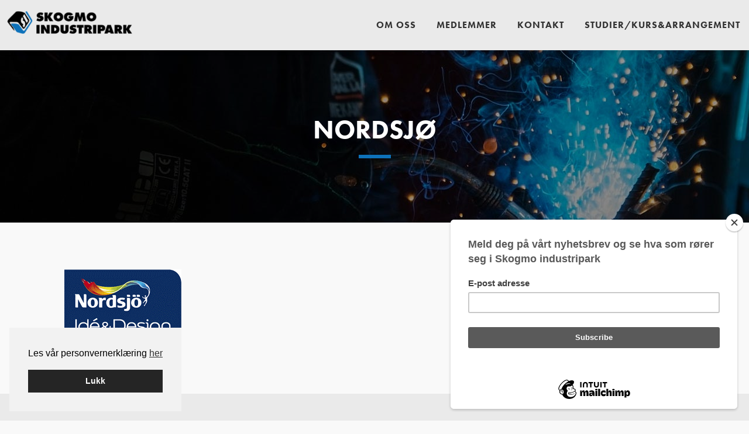

--- FILE ---
content_type: text/css
request_url: https://skogmoindustripark.no/wp-content/themes/altitude-pro/style.css?ver=1.0.1
body_size: 11334
content:
/*
    Theme Name: Altitude Pro Theme
    Theme URI: http://my.studiopress.com/themes/altitude/
    Description: Make a stunning first impression, grab attention, and dynamically tell your story with beautiful images and clean typography.
    Author: StudioPress
    Author URI: http://www.studiopress.com/

    Version: 1.0.2

    Tags: black, white, #0067b5, green, orange, pink, one-column, two-columns, responsive-layout, custom-header, custom-menu, full-width-template, sticky-post, theme-options, threaded-comments, translation-ready, premise-landing-page

    Template: genesis
    Template Version: 2.1

    License: GPL-2.0+
    License URI: http://www.opensource.org/licenses/gpl-license.php
*/


/* Table of Contents

    - HTML5 Reset
        - Baseline Normalize
        - Box Sizing
        - Float Clearing
    - Defaults
        - Typographical Elements
        - Headings
        - Objects
        - Gallery
        - Forms
        - Buttons
    - Structure and Layout
        - Site Containers
        - Column Widths and Positions
        - Column Classes
    - Common Classes
        - Avatar
        - Genesis
        - Search Form
        - Titles
        - WordPress
    - Widgets
    - Plugins
        - Genesis eNews Extended
        - Jetpack
    - Site Header
        - Title Area
        - Widget Area
    - Site Navigation
        - Primary Navigation
        - Secondary Navigation
        - Footer Navigation
        - Responsive Menu
    - Content Area
        - Front Page
        - Dashicons
        - Flexible Widgets
        - Content
        - Entries
        - Entry Meta
        - After Entry
        - Pagination
        - Content Boxes
        - Comments
    - Sidebar
    - Footer Widgets
    - Site Footer
    - Media Queries
        - Max-width: 1280px
        - Max-width: 1200px
        - Max-width: 1023px
        - Max-width: 800px
        - Max-width: 480px

*/


/*
HTML5 Reset
---------------------------------------------------------------------------------------------------- */

/* Baseline Normalize
    normalize.css v2.1.3 | MIT License | git.io/normalize
--------------------------------------------- */

article,aside,details,figcaption,figure,footer,header,hgroup,main,nav,section,summary{display:block}audio,canvas,video{display:inline-block}audio:not([controls]){display:none;height:0}[hidden],template{display:none}html{font-family:sans-serif;-ms-text-size-adjust:100%;-webkit-text-size-adjust:100%}body{margin:0}a{background:transparent}a:focus{outline:thin dotted}a:active,a:hover{outline:0}h1{font-size:2em;margin:.67em 0}abbr[title]{border-bottom:1px dotted}b,strong{font-weight:700}dfn{font-style:italic}hr{-moz-box-sizing:content-box;box-sizing:content-box;height:0}mark{background:#ff0;color:#000}code,kbd,pre,samp{font-family:monospace,serif;font-size:1em}pre{white-space:pre-wrap}q{quotes:"\201C" "\201D" "\2018" "\2019"}small{font-size:80%}sub,sup{font-size:75%;line-height:0;position:relative;vertical-align:baseline}sup{top:-.5em}sub{bottom:-.25em}img{border:0}svg:not(:root){overflow:hidden}figure{margin:0}fieldset{border:1px solid silver;margin:0 2px;padding:.35em .625em .75em}legend{border:0;padding:0}button,input,select,textarea{font-family:inherit;font-size:100%;margin:0}button,input{line-height:normal}button,select{text-transform:none}button,html input[type=button],input[type=reset],input[type=submit]{-webkit-appearance:button;cursor:pointer}button[disabled],html input[disabled]{cursor:default}input[type=checkbox],input[type=radio]{box-sizing:border-box;padding:0}input[type=search]{-webkit-appearance:textfield;-moz-box-sizing:content-box;-webkit-box-sizing:content-box;box-sizing:content-box}input[type=search]::-webkit-search-cancel-button,input[type=search]::-webkit-search-decoration{-webkit-appearance:none}button::-moz-focus-inner,input::-moz-focus-inner{border:0;padding:0}textarea{overflow:auto;vertical-align:top}table{border-collapse:collapse;border-spacing:0}

/* Box Sizing
--------------------------------------------- */

*,
input[type="search"] {
    -webkit-box-sizing: border-box;
    -moz-box-sizing:    border-box;
    box-sizing:         border-box;
}

/* Float Clearing
--------------------------------------------- */

.author-box:before,
.clearfix:before,
.entry:before,
.entry-content:before,
.pagination:before,
.site-container:before,
.site-footer:before,
.site-header:before,
.site-inner:before,
.widget:before,
.wrap:before {
    content: " ";
    display: table;
}

.author-box:after,
.clearfix:after,
.entry:after,
.entry-content:after,
.pagination:after,
.site-container:after,
.site-footer:after,
.site-header:after,
.site-inner:after,
.widget:after,
.wrap:after {
    clear: both;
    content: " ";
    display: table;
}


/*
Defaults
---------------------------------------------------------------------------------------------------- */

/* Typographical Elements
--------------------------------------------- */



body {
    background-color: #f9f9f9!important;
    color: #333333;
	font-family: "futura-pt",sans-serif;
	font-style: normal;
	font-weight: 400;
    font-size: 20px;
    line-height: 1.5;
    -webkit-font-smoothing: antialiased;
}

body.altitude-home {
    background: none;
}

a,
input:focus,
input[type="button"],
input[type="reset"],
input[type="submit"],
textarea:focus,
.button,
.site-header.dark {
    -webkit-transition: all 0.2s ease-in-out;
    -moz-transition:    all 0.2s ease-in-out;
    -ms-transition:     all 0.2s ease-in-out;
    -o-transition:      all 0.2s ease-in-out;
    transition:         all 0.2s ease-in-out;
}

::-moz-selection {
    background-color: #000;
    color: #fff;
}

::selection {
    background-color: #000;
    color: #fff;
}

a {
    color: #0067b5;
    text-decoration: none;
}
.entry-content a {
	text-decoration: underline;
}

a:hover {
    color: #0a4068;
}

p {
    margin: 0 0 30px;
    padding: 0;
}

ol,
ul {
    margin: 0;
    padding: 0;
}

li {
    list-style-type: none;
}

.site-inner li {
    list-style-type: disc !important;
	margin-left: 20px;
}

b,
strong {
    font-weight: 800;
}

cite,
em,
i {
    font-style: italic;
}

blockquote {
    color: #999;
    margin: 40px;
}

blockquote::before {
    content: "\201C";
    display: block;
    font-size: 30px;
    height: 0;
    left: -20px;
    position: relative;
    top: -10px;
}
.btn1 a {
	font-weight: 700!important;
	text-transform: uppercase;

}


/* Headings
--------------------------------------------- */

h1,
h2,
h3,
h4,
h5,
h6 {
	font-family: "futura-pt",sans-serif;
	font-style: normal;
	font-weight: 700;
    line-height: 1.2;
    margin: 0 0 20px;
    text-transform: uppercase;
}

h1 {
    font-size: 36px;
}

h2 {
    font-size: 32px;
}

.image-section h2,
.solid-section h2 {
    font-size: 80px;
    font-weight: 200;
    line-height: 1;
}

.front-page-2.solid-section h2 {
    font-size: 48px;
}

h3 {
    font-size: 30px;
}

h4 {
    font-size: 24px;
}

.image-section h4,
.solid-section h4 {
    font-size: 16px;
    font-weight: 800;
    letter-spacing: 3px;
    text-transform: uppercase;
}

h5 {
    font-size: 20px;
}

h6 {
    font-size: 18px;
}

/* Objects
--------------------------------------------- */

embed,
iframe,
img,
object,
video,
.wp-caption {
    max-width: 100%;
}

img {
    height: auto;
}

.full-width-content img.pull-left {
    float: left;
    margin: 0 40px 40px -200px;
}

.full-width-content img.pull-right {
    float: right;
    margin: 0 -200px 40px 40px;
}

.featured-content img,
.gallery img {
    width: auto;
}

/* Gallery
--------------------------------------------- */

.gallery {
    margin-bottom: 28px;
    overflow: hidden;
}

.gallery-item {
    float: left;
    margin: 0;
    padding: 0 4px;
    text-align: center;
    width: 100%;
}

.gallery-columns-2 .gallery-item {
    width: 50%;
}

.gallery-columns-3 .gallery-item {
    width: 33%;
}

.gallery-columns-4 .gallery-item {
    width: 25%;
}

.gallery-columns-5 .gallery-item {
    width: 20%;
}

.gallery-columns-6 .gallery-item {
    width: 16.6666%;
}

.gallery-columns-7 .gallery-item {
    width: 14.2857%;
}

.gallery-columns-8 .gallery-item {
    width: 12.5%;
}

.gallery-columns-9 .gallery-item {
    width: 11.1111%;
}

.gallery-columns-2 .gallery-item:nth-child(2n+1),
.gallery-columns-3 .gallery-item:nth-child(3n+1),
.gallery-columns-4 .gallery-item:nth-child(4n+1),
.gallery-columns-5 .gallery-item:nth-child(5n+1),
.gallery-columns-6 .gallery-item:nth-child(6n+1),
.gallery-columns-7 .gallery-item:nth-child(7n+1),
.gallery-columns-8 .gallery-item:nth-child(8n+1),
.gallery-columns-9 .gallery-item:nth-child(9n+1) {
    clear: left;
}

.gallery .gallery-item img {
    border: none;
    height: auto;
    margin: 0;
}

/* Forms
--------------------------------------------- */

input,
select,
textarea {
    background-color: #fff;
    border: 1px solid #ddd;
    border-radius: 0;
    box-shadow: none;
    color: #000;
    font-size: 20px;
    font-weight: 200;
    padding: 20px;
    width: 100%;
}


input:focus,
textarea:focus {
    border: 1px solid #999;
    outline: none;
}

.front-page input:focus,
.front-page textarea:focus {
    border: 1px solid #0067b5;
    outline: none;
}

input[type="checkbox"],
input[type="image"],
input[type="radio"] {
    width: auto;
}

::-moz-placeholder {
    color: #000;
    opacity: 1;
}

::-webkit-input-placeholder {
    color: #000;
}

button,
input[type="button"],
input[type="reset"],
input[type="submit"],
.button,
.widget .button {
    background-color: #0067b5;
    border: 2px solid #0067b5;
    border-radius: 50px;
    color: #fff;
    cursor: pointer;
    font-size: 18px!important;
    font-weight: 700;
    letter-spacing: 2px;
    padding: 5px 15px;
    text-transform: uppercase;
    -webkit-font-smoothing: antialiased;
    white-space: normal;
    width: auto;
}

button:hover,
input:hover[type="button"],
input:hover[type="reset"],
input:hover[type="submit"],
.button.clear:hover,
.button:hover,
.footer-widgets button,
.footer-widgets input[type="button"],
.footer-widgets input[type="reset"],
.footer-widgets input[type="submit"],
.footer-widgets .widget .button,
.widget .button:hover,
.widget .button.clear:hover {
    background-color: #0a4068;
    border: 2px solid #0a4068;
    color: #fff;
}

.button {
    display: inline-block;
}

.widget .button.clear {
    background-color: transparent;
    border: 2px solid #0a4068;
    color: #000;
}

button:disabled,
button:disabled:hover,
input:disabled,
input:disabled:hover,
input[type="button"]:disabled,
input[type="button"]:disabled:hover,
input[type="reset"]:disabled,
input[type="reset"]:disabled:hover,
input[type="submit"]:disabled,
input[type="submit"]:disabled:hover {
    background-color: #ddd;
    border-color: #ddd;
    cursor: not-allowed;
}

input[type="search"]::-webkit-search-cancel-button,
input[type="search"]::-webkit-search-results-button {
    display: none;
}

/* Buttons
--------------------------------------------- */

.image-section .button {
    margin-left: 5px;
    margin-right: 5px;
    margin-top: 20px;
}

.image-section .button.clear {
    border-color: #fff;
    color: #fff;
}

.footer-widgets button:hover,
.footer-widgets input:hover[type="button"],
.footer-widgets input:hover[type="reset"],
.footer-widgets input:hover[type="submit"],
.footer-widgets .widget .button:hover,
.image-section button:hover,
.image-section input:hover[type="button"],
.image-section input:hover[type="reset"],
.image-section input:hover[type="submit"],
.image-section .widget .button:hover {
    background-color: #fff;
    border: 2px solid #fff;
    color: #000;
}


/*
Structure and Layout
---------------------------------------------------------------------------------------------------- */

/* Site Containers
--------------------------------------------- */

.site-inner,
.wrap {
    float: none;
    margin: 0 auto;
    max-width: 100%;
}

.site-inner {
    clear: both;
    margin-top: 80px;
    position: relative;
    z-index: 9;
    -word-wrap: break-word;
}

.front-page .site-container .site-inner {
    margin-top: 0;
    max-width: 100%;
}

.altitude-landing .site-container .site-inner {
    margin-top: 100px;
}

.secondary-nav .site-inner {
    margin-top: 250px;
}

/* Column Classes
    Link: http://twitter.github.io/bootstrap/assets/css/bootstrap-responsive.css
--------------------------------------------- */

.five-sixths,
.four-sixths,
.one-fourth,
.one-half,
.one-sixth,
.one-third,
.three-fourths,
.three-sixths,
.two-fourths,
.two-sixths,
.two-thirds {
    float: left;
    margin-left: 2.564102564102564%;
}

.one-half,
.three-sixths,
.two-fourths {
    width: 48.717948717948715%;
}

.one-third,
.two-sixths {
    width: 31.623931623931625%;
}

.four-sixths,
.two-thirds {
    width: 65.81196581196582%;
}

.one-fourth {
    width: 23.076923076923077%;
}

.three-fourths {
    width: 74.35897435897436%;
}

.one-sixth {
    width: 14.52991452991453%;
}

.five-sixths {
    width: 82.90598290598291%;
}

.first {
    clear: both;
    margin-left: 0;
}


/*
Common Classes
---------------------------------------------------------------------------------------------------- */

/* Avatar
--------------------------------------------- */

.avatar {
    border-radius: 50%;
    float: left;
}

.author-box .avatar {
    height: 88px;
    width: 88px;
}

.entry-comments .avatar {
    height: 60px;
    width: 60px;
}

.alignleft .avatar,
.author-box .avatar {
    margin-right: 24px;
}

.alignright .avatar {
    margin-left: 24px;
}

.comment .avatar {
    margin: 0 20px 24px 0;
}

/* Genesis
--------------------------------------------- */

.breadcrumb {
    border-bottom: 2px solid #f5f5f5;
    font-size: 20px;
    margin-bottom: 60px;
    padding-bottom: 10px;
}

.archive-description,
.author-box {
    border-bottom: 1px solid #000;
    border-top: 1px solid #000;
    font-size: 20px;
    margin-bottom: 100px;
    padding: 40px 0;
}

.author-box-title {
    font-size: 22px;
    margin-bottom: 8px;
}

.archive-description p:last-child,
.author-box p:last-child {
    margin-bottom: 0;
}

/* Search Form
--------------------------------------------- */

.search-form {
    overflow: hidden;
}

.search-form input[type="search"] {
    margin-right: 10px;
    width: auto;
}

.search-form input[type="submit"] {
    padding: 25px;
}

.widget_search input[type="submit"] {
    border: 0;
    clip: rect(0, 0, 0, 0);
    height: 1px;
    margin: -1px;
    padding: 0;
    position: absolute;
    width: 1px;
}


/* WordPress
--------------------------------------------- */

.alignleft {
    float: left;
    text-align: left;
}

.alignright {
    float: right;
    text-align: right;
}

a.alignleft,
a.alignnone,
a.alignright {
    max-width: 100%;
}

a.alignnone {
    display: inline-block;
}

a.aligncenter img {
    display: block;
    margin: 0 auto;
}

img.centered,
.aligncenter {
    display: block;
    margin: 0 auto 24px;
}

img.alignnone,
.alignnone {
    margin-bottom: 12px;
}

a.alignleft,
img.alignleft,
.wp-caption.alignleft {
    margin: 0 24px 24px 0;
}

a.alignright,
img.alignright,
.wp-caption.alignright {
    margin: 0 0 24px 24px;
}

.wp-caption-text {
    font-size: 18px;
    line-height: 1.2;
    text-align: center;
}

.entry-content p.wp-caption-text {
    margin-bottom: 0;
}

.gallery-caption,
.entry-content .gallery-caption {
    margin: 0 0 10px;
}

.post-password-form input {
    width: auto;
}

.post-password-form input[type="submit"] {
    padding: 25px;
}


/*
Widgets
---------------------------------------------------------------------------------------------------- */

.widget {
    word-wrap: break-word;
}

.widget ol > li {
    list-style-position: inside;
    list-style-type: decimal;
    padding-left: 20px;
    text-indent: -20px;
}

.widget ul li {
    margin-bottom: 10px;
    padding-bottom: 10px;
}

.widget li li {
    border: none;
    margin: 0 0 0 30px;
    padding: 0;
}

.widget_calendar table {
    width: 100%;
}

.widget_calendar td,
.widget_calendar th {
    text-align: center;
}

/* Featured Content
--------------------------------------------- */

.featured-content .entry-title {
    font-size: 24px;
}

/* Simple Social Icons
--------------------------------------------- */

.altitude-home .content .simple-social-icons {
    margin-top: 40px;
}

.altitude-home .content .simple-social-icons ul li {
    margin: 0 20px !important;
}

.altitude-home .content .simple-social-icons ul li a,
.altitude-home .content .simple-social-icons ul li a:hover {
    padding: 30px;
}


/*
Plugins
---------------------------------------------------------------------------------------------------- */

/* Genesis eNews Extended
--------------------------------------------- */

.enews-widget input {
    font-size: 18px;
    margin-bottom: 20px;
}

.enews-widget input[type="submit"] {
    margin: 0;
    width: 100%;
}

.enews form + p {
    margin-top: 24px;
}

/* Jetpack
--------------------------------------------- */

#wpstats {
    display: none;
}


/*
Site Header
---------------------------------------------------------------------------------------------------- */

.site-header {
    background-color: #eaeaea;
    left: 0;
    position: fixed;
    top: 0;
    width: 100%;
    z-index: 999;
    box-shadow: 0 0 10px rgba(0, 0, 0, 0.2);
}

.site-header.dark {
    background-color: #eaeaea;
}

.site-header.dark > .wrap {
    border-bottom: none;
}

.site-header.dark .nav-secondary {
    display: none;
}

.admin-bar .site-header {
    top: 32px;
}

/* Title Area
--------------------------------------------- */

.title-area {
    float: left;
    padding: 30px 0;
    width: 240px;
}

.site-header.dark .title-area {
    padding: 15px 0;
}

.site-title {
    font-size: 24px;
    font-weight: 800;
    letter-spacing: 2px;
    line-height: 1;
    margin-bottom: 0;
    text-transform: uppercase;
}

.site-title a,
.site-title a:hover {
    color: #0a4068 !important;
}

.header-image .title-area,
.header-image .site-header .title-area {
    padding: 10px;
}
.header-image .title-area,
.header-image .site-header.dark .title-area {
    padding: 5px;
}

.header-image .site-title > a {
    background-size: contain !important;
    display: block;
    height: 65px;
    text-indent: -9999px;
}

.header-image .dark .site-title > a {
    height: 56px;
}

.site-description {
    display: block;
    height: 0;
    margin-bottom: 0;
    text-indent: -9999px;
}


/*
Site Navigation
---------------------------------------------------------------------------------------------------- */

.genesis-nav-menu {
    line-height: 1;
}
    
.genesis-nav-menu .menu-item {
    display: inline-block;
    text-align: left;
}

.genesis-nav-menu li li {
    margin-left: 0;
}

.genesis-nav-menu a {
    color: #333333;
    display: block;
    font-size: 16px;
    font-weight: 700;
    letter-spacing: 1px;
    padding: 35px 15px;
    text-transform: uppercase;
}
.genesis-nav-menu a:hover {
    color: #0e72ba;
}

.site-header.dark .genesis-nav-menu a {
    padding: 25px 15px;
}

.genesis-nav-menu li.highlight > a {
    font-weight: 700;
}

.genesis-nav-menu li.current-menu-item > a{
    color: #0e72ba;
}

.genesis-nav-menu > .menu-item > a {
    text-transform: uppercase;
}

.genesis-nav-menu .sub-menu {
    left: -9999px;
    letter-spacing: 0;
    opacity: 0;
    position: absolute;
    -webkit-transition: opacity .4s ease-in-out;
    -moz-transition:    opacity .4s ease-in-out;
    -ms-transition:     opacity .4s ease-in-out;
    -o-transition:      opacity .4s ease-in-out;
    transition:         opacity .4s ease-in-out;
    width: 200px;
    z-index: 99;
}

.genesis-nav-menu .sub-menu a {
    background-color: #eaeaea;
    padding: 20px;
    position: relative;
    width: 200px;
}

.genesis-nav-menu .sub-menu a:hover,
.genesis-nav-menu .sub-menu li.current-menu-item > a {
    background-color: #dddfe2;
}

.genesis-nav-menu .sub-menu .sub-menu {
    margin: -54px 0 0 199px;
}

.genesis-nav-menu .menu-item:hover {
    position: static;
}

.genesis-nav-menu .menu-item:hover > .sub-menu {
    left: auto;
    opacity: 1;
}

.genesis-nav-menu > .first > a {
    padding-left: 0;
}

.genesis-nav-menu > .last > a {
    padding-right: 0;
}

.genesis-nav-menu > .right {
    color: #fff;
    display: inline-block;
    list-style-type: none;
    padding: 27px 20px;
    text-transform: uppercase;
}

.genesis-nav-menu > .right > a {
    display: inline;
    padding: 0;
}

.genesis-nav-menu > .rss > a {
    margin-left: 48px;
}

.genesis-nav-menu > .search {
    display: block;
    margin: 0 auto;
    padding: 0 20px 20px;
    width: 50%;
}

/* Primary Navigation
--------------------------------------------- */

.nav-primary {
    text-align: center;
}

.nav-primary .genesis-nav-menu {
    float: right;
}

/* Secondary Navigation
--------------------------------------------- */

.nav-secondary {
    border-bottom: 1px solid #fff;
}

/* Footer Navigation
--------------------------------------------- */

.nav-footer .genesis-nav-menu {
    padding: 20px 0;
}

.nav-footer .genesis-nav-menu a {
    border: none;
    font-weight: 800;
    letter-spacing: 3px;
    margin: 0 20px;
    padding: 0;
}

/* Responsive Menu
--------------------------------------------- */

.responsive-menu-icon {
    cursor: pointer;
    display: none;
    text-align: center;
    text-align: right;
    padding-right: 20px;
    padding-top: 15px;
    margin-bottom: 10px;
}

.responsive-menu-icon::before {
    color: #333333;
    content: "\f333";
    font: normal 40px/1 "dashicons";
    margin: 0 auto;
}

.nav-secondary .responsive-menu-icon {
    margin: 10px auto 0;
}

/*
Content Area
---------------------------------------------------------------------------------------------------- */

/* Front Page
--------------------------------------------- */

.image-section,
.solid-section {
    clear: both;
    text-align: center;
    width: 100%;
}

.image-section {
    background: -moz-linear-gradient(top,  rgba(0,0,0,0.2) 0%, rgba(0,0,0,0.5) 30%, rgba(0,0,0,0.8) 80%, rgba(0,0,0,0.9) 100%);
    background: -webkit-gradient(linear, left top, left bottom, color-stop(0%,rgba(0,0,0,0.2)), color-stop(30%,rgba(0,0,0,0.5)), color-stop(80%,rgba(0,0,0,0.8)), color-stop(100%,rgba(0,0,0,0.9)));
    background: -webkit-linear-gradient(top,  rgba(0,0,0,0.2) 0%,rgba(0,0,0,0.5) 30%,rgba(0,0,0,0.8) 80%,rgba(0,0,0,0.9) 100%);
    background: -o-linear-gradient(top,  rgba(0,0,0,0.2) 0%,rgba(0,0,0,0.5) 30%,rgba(0,0,0,0.8) 80%,rgba(0,0,0,0.9) 100%);
    background: -ms-linear-gradient(top,  rgba(0,0,0,0.2) 0%,rgba(0,0,0,0.5) 30%,rgba(0,0,0,0.8) 80%,rgba(0,0,0,0.9) 100%);
    background: linear-gradient(to bottom,  rgba(0,0,0,0.2) 0%,rgba(0,0,0,0.5) 30%,rgba(0,0,0,0.8) 80%,rgba(0,0,0,0.9) 100%);
    filter: progid:DXImageTransform.Microsoft.gradient( startColorstr='#33000000', endColorstr='#e6000000',GradientType=0 );
    display: table;
    overflow: hidden;
    table-layout: fixed;
    width: 100%;
}

.image-section .widget-area {
    display: table-cell;
    text-align: center;
    vertical-align: middle;
}

.image-section,
.image-section a {
    color: #fff;
}

.image-section a:hover,
.image-section .featured-content .entry-title a:hover {
    color: #0067b5;
}

.solid-section {
    background-color: #fff;
}

.front-page-2,
.front-page-3,
.front-page-4,
.front-page-5,
.front-page-6,
.front-page-7 {
    border-top: 54px solid transparent;
    margin-top: -54px;
    -webkit-background-clip: padding-box;
    -moz-background-clip:    padding;
    background-clip:         padding-box;
    position: relative;
    z-index: 9;
}

.front-page-1,
.front-page-3,
.front-page-5,
.front-page-7 {
    background-attachment: fixed;
    background-color: #fff;
    background-position: 50% 0;
    background-repeat: no-repeat;
    -webkit-background-size: cover;
    -moz-background-size:    cover;
    background-size:         cover;
}

.front-page-1 {
    position: relative;
}

.front-page-1 .image-section {
    padding-top: 75px;
}

.secondary-nav .front-page-1 .image-section {
    padding-top: 150px;
}

.front-page-4 .solid-section {
    background-color: #f3f3f3;
}

.bottom-image {
    margin-bottom: -120px;
    margin-top: 100px;
}

.bottom-image img {
    margin-bottom: -10px;
}

.front-page .field-wrap:last-child {
    margin-bottom: 0;
}

.small-disclaimer {
    font-size: 14px;
    font-style: italic;
}


/* Dashicons
--------------------------------------------- */

.front-page .dashicons {
    font-size: 40px;
    height: 40px;
    margin-bottom: 20px;
    width: 40px;
}

/* Flexible Widgets
--------------------------------------------- */

.flexible-widgets {
    padding-bottom: 60px;
    padding-top: 100px;
}

.flexible-widgets .widget {
    float: left;
    margin: 0 0 40px 2.564102564102564%;
}

.flexible-widgets.widget-full .widget,
.flexible-widgets.widget-area .widget:nth-of-type(1),
.flexible-widgets.widget-halves.uneven .widget:last-of-type {
    background: none;
    margin-left: 0;
    padding: 0;
    width: 100%;
}
    
.widget-area.flexible-widgets.widget-half .widget,
.flexible-widgets.widget-halves .widget {
    width: 48.717948717948715%;
}

.flexible-widgets.widget-thirds .widget {
    width: 31.623931623931625%;
}

.flexible-widgets.widget-fourths .widget {
    width: 23.076923076923077%;
}

.flexible-widgets.widget-halves .widget:nth-child(even),
.flexible-widgets.widget-thirds .widget:nth-child(3n+2),
.flexible-widgets.widget-fourths .widget:nth-child(4n+2) {
    clear: left;
    margin-left: 0;
}

.solid-section .widget {
    background-color: #fff;
    padding: 40px;
}

.solid-section .widget-title {
    border-bottom: 1px solid #ddd;
    margin-bottom: 30px;
    padding-bottom: 30px;
}

.flexible-widgets.widget-halves h2,
.flexible-widgets.widget-thirds h2,
.flexible-widgets.widget-fourths h2 {
    font-size: 36px;
}

/* Content
--------------------------------------------- */
.content {
	float: left;
	width: 1200px;
}

.page .content {
	padding-bottom: 50px;
}

.sidebar-content .content {
	float: right;
}

.full-width-content .content {
	padding: 0 0px 50px;
	width: 100%;
}
.fl-builder.full-width-content .content .entry-content{
	padding: 0px!important;
	max-width: 1100px;
}

.page .fl-builder.full-width-content .content .entry-content .fl-builder-content .fl-row .fl-row-content-wrap {
	padding: 0px!important;
}

.full-width-content .content .entry-content {
	max-width: 1100px;
	margin: 0 auto;
	padding: 0 20px;
}

.full-width-content.front-page .content {
	padding: 0;
}


/* Entries
--------------------------------------------- */


.entry-content ol,
.entry-content ul {
    margin-bottom: 30px;
    margin-left: 40px;
}

.entry-content ol > li {
    list-style-type: decimal;
}

.entry-content ul > li {
    list-style-type: disc;
}

.entry-content ol ol,
.entry-content ul ul {
    margin-bottom: 0;
}

.entry-content code {
    background-color: #000;
    color: #ddd;
}


/* Entry Meta
--------------------------------------------- */

p.entry-meta {
    font-size: 20px;
    margin-bottom: 0;
}

.entry-header {
    padding-top: 120px;
    padding-bottom: 70px;
    margin-bottom: 80px;
    background-image: url('images/custom_bg.jpg');
    background-repeat: repeat;
    position: relative;
    background-position: center center;
}
.entry-header:after {
    content: '';
    display: block;
    position: absolute;
    top: 0;
    right: 0;
    bottom: 0;
    left: 0;
    z-index: 0;
    background-color: rgba(0,0,0, 0.4);
}

.entry-title {
    font-size: 45px;
    line-height: 1;
    text-align: center;
    color: #fff;
    max-width: 1100px;
    margin: 0 auto;
    z-index: 3;
    position: relative;
    text-shadow: 0px 0px 20px rgba(5, 17, 39, 0.6);
}

.entry-title::after {
    border-bottom: 6px solid #0e72ba;
    content: "";
    display: block;
    margin: 0 auto 40px;
    padding-bottom: 20px!important;
    width: 5%;
}

.image-section .entry-header::after {
    border-color: #fff;
}


.sidebar .entry-header::after {
    display: none;
}

.entry-categories::before,
.entry-tags::before {
    display: inline-block;
    font: normal 20px/1 "dashicons";
    margin-right: 5px;
    margin-top: 2px;
    vertical-align: top;
    -webkit-font-smoothing: antialiased;
}

.entry-comments-link::before {
    content: "\2014";
    margin: 0 6px 0 2px;
}

/* After Entry
--------------------------------------------- */

.after-entry {
    border-top: 1px solid #000;
    padding: 40px 0;
}

.after-entry .widget {
    margin-bottom: 40px;
}

.after-entry p:last-child,
.after-entry .widget:last-child {
    margin: 0;
}

.after-entry li {
    list-style-type: none;
}

/* Pagination
--------------------------------------------- */

.pagination {
    clear: both;
    margin: 40px 0;
}

.adjacent-entry-pagination {
    margin-bottom: 0;
}

.archive-pagination li {
    display: inline;
}

.archive-pagination li a {
    background-color: #000;
    box-shadow: 0 0 1px rgba(0, 0, 0, 0.1);
    color: #fff;
    cursor: pointer;
    display: inline-block;

    font-size: 14px;
    letter-spacing: 1px;
    padding: 8px 12px;
    text-transform: uppercase;
}

.archive-pagination li a:hover,
.archive-pagination .active a {
    background-color: #0067b5;
    color: #fff;
}

/* Comments
--------------------------------------------- */

.comment-respond,
.entry-comments,
.entry-pings {
    margin-bottom: 100px;
}

p.comment-meta,
.entry-comments .comment,
.entry-comments .comment-reply {
    margin-bottom: 40px;
}

.comment-header {
    font-size: 20px;
}

.entry-comments .comment {
    border-bottom: 1px solid #000;
}

.comment-content,
.entry-comments .comment {
    clear: both;
}

p.form-submit,
.entry-comments .children .comment,
.entry-comments .comment-author {
    margin: 0;
}

.entry-comments .children .comment {
    border: none;
}

.comment-respond label {
    display: block;
    font-weight: 800;
}

.comment-respond input[type="email"],
.comment-respond input[type="text"],
.comment-respond input[type="url"] {
    width: 100%;
}

.comment-list li,
.ping-list li {
    list-style-type: none;
}

.entry-comments ul.children {
    margin-left: 40px;
}

.ping-list .reply {
    display: none;
}


/*
Sidebar
---------------------------------------------------------------------------------------------------- */

.sidebar {
    float: right;
    width: 360px;
}

.sidebar-content .sidebar {
    float: left;
}

.sidebar p:last-child {
    margin-bottom: 0;
}

.sidebar li {
    list-style-type: none;
    margin-bottom: 6px;
    word-wrap: break-word;
}

.sidebar ul > li:last-child {
    margin-bottom: 0;
}

.sidebar .widget {
    margin-bottom: 40px;
}

/*
Footer Widgets
---------------------------------------------------------------------------------------------------- */
.footer-widgets {
      background-color: #eaeaea!important;
    clear: both;
    line-height: 1.5;
    overflow: hidden;
    padding: 32px 0 16px;
    padding: 2rem 0 1rem;
    color:#333333;
}
.footer-widgets .wrap {
	max-width: 1100px;
}

.footer-widgets p {
    margin-bottom: 16px;
    margin-bottom: 1rem;
}

.footer-widgets h4 {
	font-size: 20px;
}

.footer-widgets .widget-area ul li {
    list-style-type: none;
    margin-bottom: 0px;
    word-wrap: break-word;
    padding-bottom: 5px;
}

.footer-widgets-1 {
    padding: 10px 10px 0px 10px;
    width: 33.3333%;
    float: left;
    display: block;
}
.footer-widgets-2 {
    padding: 10px 10px 0px 10px;
    width: 33.3333%;
    float: left;
    display: block;
}
.footer-widgets-3 {
    padding: 10px 10px 0px 10px;
    width: 33.3333%;
    float: left;
    display: block;
}
@media only screen and (max-width:700px){
    .footer-widgets-1 {
        padding: 10px 10px 0px 10px;
        width: 100%;
        float: left;
        display: block;
    }
    .footer-widgets-2 {
        padding: 10px 10px 0px 10px;
        width: 100%;
        float: left;
        display: block;
    }
    .footer-widgets-3 {
        padding: 10px 10px 0px 10px;
        width: 100%;
        float: left;
        display: block;
    }
}

/*
Site Footer
---------------------------------------------------------------------------------------------------- */

.site-footer {
    background-color: #eaeaea;
    padding: 0px 0px 20px 0px;
    text-align: center;
}
.site-footer .wrap {
    border-top: 1px solid #ccc;
    padding-top: 20px;
}

.site-footer,
.site-footer a,
.site-footer p {
    color: #000;
}
.site-footer a {
    color: #0067b5;
    text-decoration: underline;
}
.site-footer a:hover {
    color: #0067b5;
}

.site-footer p {
    font-size: 12px;
    letter-spacing: 1px;
    margin-bottom: 0;
    text-transform: uppercase;
}
/*
EGEN CSS
---------------------------------------------------------------------------------------------------- */

.hero-head .fl-rich-text h1 {
    font-size: 50px;
}
.fp_tjenester img{
    width: 160px;
    margin-bottom: 10px;
    transition: 1s all;
}
.fp_tjenester img:hover {
    width: 180px;
}
.stillinger .fl-post-feed-header {
	margin-bottom: 0px!important;
}
.stillinger h2.fl-post-feed-title {
	margin-bottom: 0px!important;
}
.stillinger .fl-post-feed-content a {
	text-decoration: underline;
    font-weight: bold;
}

/*
Media Queries
---------------------------------------------------------------------------------------------------- */
@media only screen and (max-width: 1380px) {

    .hero .fl-row-content-wrap {
        padding-top: 300px!important;
    }
}
@media only screen and (max-width: 1280px) {

    .site-inner,
    .wrap {
        max-width: 100%;
    }    
}
@media only screen and (max-width: 1100px) {

    .genesis-nav-menu a {
		padding: 35px 10px;
    }    
}



@media only screen and (max-width: 1035px) {

    .site-inner,
    .wrap {
        max-width: 100%;
    }
    
    .content,
    .sidebar,
    .site-header .widget-area,
    .title-area {
        width: 100%;
    }
    .front-page .site-inner {
        margin-top: 0;
    }

    .site-inner {
        margin-top: 0px;
    }

    .full-width-content .content {
        padding: 0;
    }

    .full-width-content img.pull-left {
        margin-left: 0;
    }

    .full-width-content img.pull-right {
        margin-right: 0;
    }

    .five-sixths,
    .four-sixths,
    .one-fourth,
    .one-half,
    .one-sixth,
    .one-third,
    .three-fourths,
    .three-sixths,
    .two-fourths,
    .two-sixths,
    .two-thirds {
        margin: 0;
        width: 100%;
    }
    
    .flexible-widgets.widget-full .widget,
    .flexible-widgets.widget-halves .widget,
    .flexible-widgets.widget-thirds .widget,
    .flexible-widgets.widget-fourths .widget {
        margin: 0 auto 20px;
        width: 100%;
    }
    
    .image-section h2,
    .solid-section h2 {
        font-size: 60px;
    }
    
    .front-page-1 .image-section,
    .secondary-nav .front-page-1 .image-section {
        padding-top: 0;
    }
    .entry-title::after {
	    width: 10%;
    }

}

@media only screen and (max-width: 1035px) {

    .site-inner,
    .wrap {
        max-width: none;
        width: 100%;
        padding: 0 0px;
    }
    .site-header {
	    position: static;
    }

    .title-area {
	    width: 250px;
	    padding-left: 20px!important;
    }
    .header-image .title-area,
.header-image .site-header.dark .title-area {
    padding: 5px;
}

    .header-image .site-title > a {
	    height: 60px;
    }
    
    .front-page .site-inner {
        padding: 0;
    }

    .genesis-nav-menu.responsive-menu {
        display: none;
        float: none;
        padding-bottom: 0px;
    }
    

    .genesis-nav-menu.responsive-menu .menu-item,
    .responsive-menu-icon {
        display: block;
    }

    .genesis-nav-menu.responsive-menu .menu-item:hover {
        position: static;
    }

    .genesis-nav-menu.responsive-menu li.current-menu-item > a,
    .genesis-nav-menu.responsive-menu .sub-menu li.current-menu-item > a:hover,
    .genesis-nav-menu.responsive-menu li a,
    .genesis-nav-menu.responsive-menu li a:hover {
        background: none;
        display: block;
        padding: 20px 20px;
        text-transform: none;
        font-size: 18px;
	    border-bottom: 1px solid #bbb;
    }

    .genesis-nav-menu.responsive-menu .menu-item-has-children {
        cursor: pointer;    
    }

    .genesis-nav-menu.responsive-menu .menu-item-has-children > a {
        margin-right: 60px;
    }

    .genesis-nav-menu.responsive-menu > .menu-item-has-children:before {
        content: "\f347";
        float: right;
        font: normal 20px/1 "dashicons";
        height: 20px;
        padding: 19px 20px;
        right: 0;
        text-align: right;
        z-index: 9999;
        border-bottom: 1px solid #bbb;
    }

    .genesis-nav-menu.responsive-menu .menu-open.menu-item-has-children:before {
        content: "\f343";
    }

    .genesis-nav-menu.responsive-menu > .menu-item > .sub-menu {
        display: none;
    }

    .genesis-nav-menu.responsive-menu .sub-menu {
        background-color: rgba(255, 255, 255, 0.05);
        left: auto;
        opacity: 1;
        position: relative;
        -moz-transition:    opacity .4s ease-in-out;
        -ms-transition:     opacity .4s ease-in-out;
        -o-transition:      opacity .4s ease-in-out;
        -webkit-transition: opacity .4s ease-in-out;
        transition:         opacity .4s ease-in-out;
        width: 100%;
        z-index: 99;
    }

    .genesis-nav-menu.responsive-menu .sub-menu .sub-menu {
        background-color: transparent;
        margin: 0;
        padding-left: 25px;
    }

    .genesis-nav-menu.responsive-menu .sub-menu li a,
    .genesis-nav-menu.responsive-menu .sub-menu li a:hover {
        padding: 20px 30px;
        position: relative;
        text-transform: none;
        width: 100%;
    }

    .genesis-nav-menu.responsive-menu .current-menu-item > a,
    .genesis-nav-menu.responsive-menu .sub-menu .current-menu-item > a:hover,
    .genesis-nav-menu.responsive-menu > li.menu-item-has-children:hover > a,
    .genesis-nav-menu.responsive-menu a:hover {
        background: none;
    }

    .site-header .genesis-nav-menu.responsive-menu .current-menu-item > a,
    .site-header .genesis-nav-menu.responsive-menu .sub-menu li a,
    .site-header .genesis-nav-menu.responsive-menu .sub-menu li a:hover,
    .site-header .genesis-nav-menu.responsive-menu .sub-menu,
    .site-header .genesis-nav-menu.responsive-menu > .menu-item-has-children:before,
    .site-header .genesis-nav-menu.responsive-menu > li:hover > a, {
        color: #333;
    }
     .site-header .genesis-nav-menu.responsive-menu a:hover {
	 	color: #0e72ba;
	 }
    .front-page-2,
    .front-page-3,
    .front-page-4,
    .front-page-5,
    .front-page-6,
    .front-page-7 {
        border-top: 0;
        margin-top: 0;
    }
    
    .image-section .flexible-widgets {
        padding-bottom: 80px;
    }
    
    .solid-section .flexible-widgets {
        padding-bottom: 40px;
        padding-top: 60px;
    }
    
    .bottom-image {
        margin-top: 60px;
        margin-bottom: -80px;
    }
    .entry-title {
	    font-size: 38px;
    }
    .sm-project-image {
    	max-width: 50%!important;
    }
    .site-inner li {
	    margin-left: 0px!important;
    }

}

@media only screen and (max-width: 768px) {

	.fl-col-small {
	    max-width: 100%!important;
	}
	.sm-project-image {
    	max-width: 40%!important;
    }
	
}


@media only screen and (max-width: 480px) {

    .image-section h2,
    .solid-section h2 {
        font-size: 40px;
    }
    .entry-title {
    	font-size: 36px;
	}
	.page-template-template-member-companies .list-members li p {
		padding: 15px 8px!important;
	}
	.page-template-template-member-companies .list-members li {
		padding-right: 0!important;
	}
	.page-template-template-member-companies .list-members {
		margin-right: 0px!important;
	}

}
@media only screen and (max-width: 370px) {

    .entry-title {
    	font-size: 28px;
	}
	.title-area {
    	width: 200px;
   	}
	

}

/*-----------------------------------EGEN CSS--------------------------------------*/


.home.gd-full-width .site-inner {
    margin-top: 0px !important;
}

@media (max-width: 640px) {
    .gd-full-width .site-inner {
        margin-top: 15px !important;
    }
}


/** --------------------- PAGE TEMPLATE EVENTS --------------------- **/

.page-template-template-events .entry-header {
	margin-bottom: 4em;
}

.events-wrapper {
    max-width: 1000px;
    margin: 0 auto;
    padding: 0 20px;
}

.events-wrapper article:last-of-type {
	margin-bottom: 2em;
}

.events-wrapper article {
	margin-bottom: 2em;
	border-bottom: 1px solid #dcdcdc;
	padding-bottom: 2em;
}
.events-wrapper article:last-of-type {
	border-bottom: 0px solid #dcdcdc;
}
.events-wrapper .event-content h3 {
	text-shadow: none;
	text-align: left;
}
.events-wrapper .event-content h3.entry-title:after {
	margin: 0px 0 30px 0;
}
.events-wrapper .entry-meta {
	font-size: 16px !important;
	margin-bottom: 10px;
}
.events-wrapper .entry-meta span {
	font-weight: bold;
	color: #777777;
	padding-right: 20px;
}
@media (max-width: 640px) {
	.events-wrapper .entry-meta span {
		display: block;
	}

}
.events-wrapper .event-meta {
	max-width: 150px;
	width: 30%;
	vertical-align: top;
    display: inline-block;
}
@media (max-width: 640px) {
	.events-wrapper .event-meta {
		max-width: none;
		margin-bottom: 10px;
	}
}
.events-wrapper .event-meta .event-time {
	text-align: center;
	width: 100px;
	height: 100px;
	background: #0067b5;
	border-radius: 100%;
	color: white;
	padding-top: 18px;
}
@media (max-width: 640px) {
	.events-wrapper .event-meta .event-time {
		margin: 0 auto;
		display: block;
	}
	
}
.events-wrapper .event-meta .event-time span {
	display: block;
}
.events-wrapper .event-meta .event-time span.day {
	font-size: 34px;
	line-height: 30px;
	font-weight: 700;
}
.events-wrapper .event-meta .event-time span.month {
	font-size: 14px;
	line-height: 14px;
	font-weight: 700;
	text-transform: uppercase;
	letter-spacing: 2px;
}
.events-wrapper .event-meta .event-time span.time {
	margin-top: 5px;
	font-size: 14px;
	line-height: 14px;
}
.events-wrapper .event-content {
	width: 70%;
    display: inline-block;
    vertical-align: top;
}
.events-wrapper .event-content h3 {
	font-size: 34px !important;
	text-align: left;
}
@media (max-width: 640px) {
	.events-wrapper .event-content {
		text-align: center;
	}
	.events-wrapper .event-content {
		width: 100%;
	}
	.events-wrapper .event-content h3 {
		font-size: 24px !important;
	}
	.events-wrapper .event-meta {
		max-width: 100%!important;
		width: 100%!important;
		margin-bottom: 20px;
	}
	.events-wrapper .event-content h3 {
		text-align: center!important;
	}
	.events-wrapper .event-content h3.entry-title:after {
		margin: 0 auto 30px auto;
	}
}
.events-wrapper .event-content a,
.events-wrapper .event-content a h3 {
	color: black;
}
.events-wrapper .event-content .entry-content {
	margin-top: 0;
	padding: 0px;
}

.events-wrapper .event-content .entry-content p {
	margin-bottom: 15px;
}

.events-wrapper .event-content .entry-content .read-more {
	color: #0067b5;
	font-weight: bold;
}

/** --------------------- SINGLE EVENTS --------------------- **/

.single-events .entry-header {
	margin-bottom: 4em;
}

.single-events .content {
	padding: 0 !important;
}

.single-events .site-inner {
	padding: 0 !important;
	max-width: 100% !important;
}

.single-events .site-inner .wrap {
	max-width: 900px;
	padding: 0 20px;
}

.single-events .event-meta {
	margin-bottom: 18px;
	background: #ececec;
    padding: 25px 0px;
	clear: both;
	overflow: hidden;
	text-align: center;
}
@media (min-width: 641px) and (max-width: 1023px) {
	.single-events .event-meta {
		text-align: left;
	}
}
@media (min-width: 1024px) {
	.single-events .event-meta {
		margin-bottom: 65px;
		text-align: left;
		padding: 25px 0px;
	}
}
@media (max-width: 641px) {
	.single-events .event-meta .event-info {
		width: 100% !important;
		padding: 0px 10px 20px !important;
	}
}
.single-events .event-meta .event-info {
	width: 35%;
	vertical-align: top;
	display: inline-block;
	float: left;
	padding: 0 10px;
}
.single-events .event-meta .event-info:first-of-type {
	width: 30%;
}

@media (max-width: 640px) {
	.single-events .event-meta .event-info {
		margin-bottom: 15px;
	}
	.single-events .event-meta .event-info:last-of-type {
		margin-bottom: 0 !important;
	}
}
.single-events .event-meta .event-info a {
	color: black;
	border-bottom: 1px dotted black;
}
.single-events .event-meta .event-info p {
	margin-bottom: 0px;
}
.single-events .event-meta .event-info i {
	padding-right: 5px;
}
.single-events .event-meta .event-info h5 {
	font-weight: bold;
}
@media (max-width: 640px) {
	.single-events .event-meta .event-info h5 {
		margin-bottom: 0;
	}
}
.single-events .event-header {
	margin: 3em 0 .4em;
}
@media (min-width: 641px) and (max-width: 1023px) {
	.single-events .event-header {
		margin: 0em 0 1.4em;
	}
}
@media (max-width: 640px) {
	.single-events .event-header {
		margin: 0em 0 .4em;
	}
}
.single-events .event-header .event-title {
	text-align: left;
}
.single-events .event-header .event-title::after {
	content: '';
	background: red;
	height: 5px;
	width: 7%;
	min-width: 70px;
	display: block;
	max-width: 100%;
	margin: 15px 0 0;
}
.single-events article {
	padding-bottom: 4em;
}
.single-events .event-content .signup {
	margin-top: 2em;
	padding-top: 4em;
	border-top: 1px solid #dcdcdc;
}

.single-events .event-content .signup .button, .single-events .event-content .signup input[type="submit"] {
	padding: 12px 35px;
    font-size: 18px;
}

.single-events .event-content .signup h3 {
	margin-bottom: .5em;
}

.single-events .event-content .signup h5.deadline {
    background: #e87373;
    float: right;
    padding: 10px 15px;
    color: white;
    display: inline-block;
    font-size: 16px;
}

@media (max-width: 640px) {
	.single-events .event-content .signup h5.deadline {
	    float: none !important;
    }	
}

.single-events .event-content .signup .price-desc {
	background: #ececec;
    padding: 30px;
    display: block;
    margin-bottom: 25px;
}

.single-events .event-content .signup .price-desc p {
	margin-bottom: 0;
}

.single-events .event-content .signup .price-desc p.price {
	text-transform: uppercase;
}

.single-events .event-content .signup .price-desc p.description {
	margin-top: 15px;
}

.single-events .acf-map {
	width: 100%;
	height: 400px;
	margin-top: 1em;
	/* fixes potential theme css conflict */
}
@media (max-width: 800px) {
	.single-events .acf-map {
		height: 250px;
	}
}
@media (min-width: 1024px) {
	.single-events .acf-map {
		margin-top: 0;
	}
}
.single-events .acf-map img {
	max-width: inherit !important;
}
.single-events .gform_wrapper {
	margin-bottom: 2em;
	padding-bottom: 2em;
    background: #ececec;
    padding: 30px;
}
.single-events .event_entries {
	background: #eee;
	padding: 20px;
	margin-bottom: 1em;
	
}
.single-events .event_entries .entries_shown {
	text-align: right;
}

.single-events .event_entries ul {
	margin-bottom: 0;
	list-style: none;
	margin-left: 0;
}
.single-events .event_entries ul li {
	padding: 8px 15px;
	background: #e2e2e2;
}
.single-events .event_entries ul li:nth-child(even) {
	background: transparent;
}
.single-events .gform_confirmation_message {
	margin-bottom: 2em;
	background: #0066b7;
	color: white;
	padding: 20px !important;
}	
@media (max-width: 640px) {
	.single-events .gform_confirmation_message {
		padding: 15px !important;
	}
}
.single-events .gform_confirmation_message .single-events .event-content .signup h3 {
	margin-bottom: 0 !important;
}



/** --------------------- PAGE TEMPLATE MEMBERS --------------------- **/

.page-template-template-member-companies #members {
	margin-bottom: 72px;
}

.page-template-template-member-companies .entry-header {
	margin-bottom: 4em;
}

.page-template-template-member-companies .content {
	padding: 0 !important;
}

.page-template-template-member-companies .site-inner {
	padding: 0 !important;
	max-width: 100% !important;
}

.page-template-template-member-companies .site-inner .wrap {
	max-width: 900px;
}

.page-template-template-member-companies .member-companies-wrapper .wrap {
	max-width: 1140px;
}

.page-template-template-member-companies .member-companies-filters {
	margin-bottom: 24px;
	background: #eee;
	padding: 50px;
	text-align: center;
}

.page-template-template-member-companies .member-companies-filters .filter {
	display: inline-block;
	width: 32.3333%;
	padding: 0 10px;
}

@media (max-width: 800px) {
	.page-template-template-member-companies .member-companies-filters .filter {
		width: 100%;
	}
	.page-template-template-member-companies .member-companies-filters {
		padding: 15px 0;
	}
	.page-template-template-member-companies .member-companies-filters .button-wrap, 
	.page-template-template-member-companies .member-companies-filters .input-wrap {
		margin-bottom: 10px;
	}
}
@media (min-width: 641px) and (max-width: 1024px) {
	.page-template-template-member-companies .member-companies-filters {
		padding: 35px;
	}
	.page-template-template-member-companies .member-companies-filters .input-wrap {
		margin-bottom: 10px;
	}
}
.page-template-template-member-companies .member-companies-filters input {
	height: 48px;
	padding: 6px;
	width: 100%;
	margin-bottom: 0px;
	border-radius: 30px;
	border: 2px solid #d4d4d4;
	padding: 0 15px;
}
.page-template-template-member-companies .member-companies-filters input:focus {
	outline: 0 !important;
}
.page-template-template-member-companies .member-companies-filters input::after {
	content: '>';
}
.page-template-template-member-companies .member-companies-filters .button {
	text-transform: uppercase;
	height: 48px;
	padding: 8px 10px;
	border-radius: 30px;
	display: block;
	margin-bottom: 0;
}

.page-template-template-member-companies .list-members{
	margin: 30px -8px 0 !important;
	text-align: center;
}
.page-template-template-member-companies .list-members:after{
    content: "";
    display: table;
	clear: both;
}
.page-template-template-member-companies .list-members li{
	list-style-type: none !important;
	width: 100%;
	display: inline-block;
	padding: 0 8px 0;
	margin-bottom: 15px;
	vertical-align: top;
}
.page-template-template-member-companies .list-members li a{
	position: relative;
	background-color: #dadada;
	color: #000;
	display: block;
	text-align: center;
	vertical-align: middle;
}
.page-template-template-member-companies .list-members li a:hover{
	background-color: #0c5ea6;
	-webkit-transform: scale(1.1);
    -ms-transform: scale(1.1);
    transform: scale(1.1);
    color: white;
}
.page-template-template-member-companies .list-members li .outer{
	display: table;
	width: 100%;
}
.page-template-template-member-companies .list-members li p{
	margin: 0;
	display: table-cell;
	vertical-align: middle;
	line-height: 1.2;
	padding: 6px 8px;
	font-size: 17px;
	text-transform: uppercase;
}

@media (min-width: 650px) {
	.page-template-template-member-companies .list-members li{
		width: 49.6%;
	}
	.page-template-template-member-companies .list-members li .outer{
		min-height: 70px;
	}
}

@media (min-width: 800px) {
	.page-template-template-member-companies .list-members li{
		width: 32.9%;
	}
}
@media (min-width: 980px) {
	.page-template-template-member-companies .list-members li{
		width: 24.6%;
	}
}

/** --------------------- SINGLE MEMBERS --------------------- **/

.single-member-companies .entry-header {
	margin-bottom: 4em;
}

.single-member-companies .content {
	padding: 0 !important;
}

.single-member-companies .site-inner {
	padding: 0 !important;
	max-width: 100% !important;
}

.single-member-companies .site-inner .wrap {
	max-width: 1100px;
	padding: 0 40px;
}

.single-member-companies article {
	margin-bottom: 5em;
}

.single-member-companies article .member-logo {
	padding: 10px;
	text-align: right;
	width: 100%;
	max-width: 250px;
	float: right;
}

@media (max-width: 800px) {
	.single-member-companies article .member-logo {
		float: none;
		display: block;
		padding-left: 0;
	    text-align: left;	
	}
}

.single-member-companies article .member-info {
	margin-top: 1em;
	margin-bottom: 3em;
}
.single-member-companies article .member-info p {
	margin-bottom: 5px;
	font-size: 18px;
}
.single-member-companies article .member-info p a {
	color: black;
	border-bottom: 1px dotted black !important;
}
.single-member-companies article .member-info p a:hover {
	color: #0166b6 !important;
	border-color: #0166b6 !important;
}
.single-member-companies article .member-info p i {
	padding-right: 5px;
}

.single-member-companies article .member-info .content-wrap {
    margin-top: 2em;
}

.single-member-companies .acf-map {
	width: 100%;
	height: 400px;
	margin-top: 1em;
}
@media (max-width: 800px) {
	.single-member-companies .acf-map {
		height: 250px;
	}
}
@media (min-width: 1024px) {
	.single-member-companies .acf-map {
		margin-top: 0;
	}
}
.single-member-companies .acf-map img {
	max-width: inherit !important;
}


/** --------------------- PAGE TEMPLATE PROJECTS --------------------- **/

.page-template-template-projects .projects-wrapper {
	display: -webkit-flex;
    display: -ms-flexbox;
    display: flex;
    max-width: 100%;
    -webkit-flex-wrap: wrap;
    -ms-flex-wrap: wrap;
    flex-wrap: wrap;
    margin: 0 auto;
    max-width: 1100px;
    padding: 0 20px;
}


.page-template-template-projects .projects-wrapper article {
	-webkit-flex: 1;
    -ms-flex: 1;
    flex: 1;
    min-width: 32.333%;
    max-width: 49%;
    flex-basis: 24%;
    padding: 10px 5px;
    position: relative;
    margin-bottom: 50px;
    margin-right: 1%;
}

@media (max-width: 1024px) and (min-width: 741px) {
	.page-template-template-projects .projects-wrapper article {
		min-width: 49%;
		max-width: 49%;
		flex-basis: 49%;
    }
}

@media (max-width: 740px) {
	.page-template-template-projects .projects-wrapper article {
		min-width: 100%;
		max-width: 100%;
		flex-basis: 100%;
		margin-bottom: 30px;
    }
}

.page-template-template-projects .projects-wrapper article a {
	display: block;
	color: black;
}

.page-template-template-projects .projects-wrapper article a:hover .project-image::after {
	opacity: .7;
}

.page-template-template-projects .projects-wrapper article a:hover i.fa {
	right: 20px;
}

.page-template-template-projects .projects-wrapper article .project-image {
	position: relative;
	height: 250px;
	background-repeat: no-repeat;
	background-size: cover;
	background-color: #ccc;
}

.page-template-template-projects .projects-wrapper article .project-image::after {
	content: '';
	position: absolute;
	width: 100%;
	height: 100%;
	top: 0;
	left: 0;
	z-index: 1;
	transition: all 350ms ease;
	-webkit-transition: all 350ms ease;
	background-image: -webkit-gradient(linear,left top,left bottom,color-stop(32%,transparent),to(#000));
	background-image: -webkit-linear-gradient(top,transparent 32%,#000 100%);
	background-image: linear-gradient(-180deg,transparent 32%,#000 100%);
}

.page-template-template-projects .projects-wrapper article .project-image .topics {
	position: absolute;
	top: 10px;
	left: 10px;
    border-radius: 30px;
	font-size: 12px;
	text-transform: uppercase;
	color: white;
	background-color: #0067b5;
	font-weight: bold;
	padding: 2px 9px;
}

.page-template-template-projects .projects-wrapper article .project-image h3 {
    position: absolute;
    color: white;
    bottom: 0;
    left: 0;
    z-index: 10;
    font-size: 18px;
    text-transform: none;
    margin: 0;
    display: block;
    padding: 15px 35px 15px 15px;
    width: 100%;
}


.page-template-template-projects .projects-wrapper article .project-image i.fa {
	position: absolute;
    bottom: 15px;
    right: 15px;
    color: white;
    z-index: 10;
    font-size: 20px;
    transition: all 350ms ease;
	-webkit-transition: all 350ms ease;
}


.page-template-template-projects .projects-wrapper article .project-content {
	margin-top: 15px;
}

.page-template-template-projects .projects-wrapper article .project-content p {
	margin-bottom: 0;
}

.read-more {
	margin-top: 10px;
	text-decoration: underline;
}


/** --------------------- SINGLE PROJECTS --------------------- **/


.single-projects .entry-header {
	margin-bottom: 4em;
}
.single-projects .content .wrap {
	margin: 0 auto;
	max-width: 1100px;
}

.single-projects .project-content {
	width: 65%;
	float: left;
	padding: 0 20px;
}

.single-projects .project-sidebar {
	width: 35%;
	float: left;
	padding: 0 20px;
}

.single-projects .project-sidebar aside {
    padding: 20px 0;
    clear: both;
    overflow: hidden;
}

.single-projects .project-sidebar aside:first-of-type {
	padding-top: 0;
}

.single-projects .project-sidebar aside h4 {
    border-bottom: 2px solid #e0e0e0;
    padding-bottom: 5px;
    font-size: 22px;
    text-transform: none;
    margin-bottom: 15px;
}

.single-projects .project-sidebar aside.project-contactperson .img-wrap {
	width: 30%;
    float: left;
    padding-right: 10px;
    max-width: 400px;
}

.single-projects .project-sidebar aside.project-contactperson .cont-wrap {
	width: 70%;
    float: left;
    padding-left: 10px;
}

.single-projects .project-sidebar aside.project-contactperson .cont-wrap h5 {
	text-transform: none;
	margin-bottom: 5px;
}

.single-projects .project-sidebar aside.project-contactperson .cont-wrap p {
	margin-bottom: 0;
}

.single-projects .project-sidebar aside.project-contactperson .cont-wrap p.position {
	margin-bottom: 5px;
	font-style: italic;
}

.single-projects .project-sidebar aside.project-contactperson .cont-wrap p a {
	text-decoration: underline;
}

.single-projects .project-sidebar aside ul {
	list-style: none !important;
}

.single-projects .project-sidebar aside ul li {
	list-style-type: none !important;
	margin-left: 0 !important;
	display: block;
	width: 100%;
	width: 100%;
	margin-bottom: 15px;
	clear: both;
	overflow: hidden;
	display: -webkit-box;
	display: -ms-flexbox;
	display: flex;
	-webkit-box-align: center;
	-ms-flex-align: center;
	align-items: center;
	-webkit-box-pack: center;
	-ms-flex-pack: center;
	justify-content: center;
}

.single-projects .project-sidebar aside ul li .img {
	min-width: 50%;
	flex-basis: 50%;
    padding-right: 10px;
    max-width: 400px;
   
}

.single-projects .project-sidebar aside ul li h5 {
	min-width: 50%;
	flex-basis: 50%;
	margin-bottom: 0;
    font-weight: 400;
    font-size: 15px;
    text-transform: none;
}

.single-projects .project-sidebar aside ul li a {
	min-width: 100%;
	flex-basis: 100%;
	margin-bottom: 0;
    font-weight: 800;
    font-size: 15px;
    text-transform: uppercase;
    text-decoration: underline;
}

.single-projects .project-goals {
	background: #eee;
	margin-bottom: 2em;
	padding: 30px;
}

.single-projects .project-goals h4 {
	margin-bottom: 15px;
}

@media (max-width: 800px) {
	.single-projects .project-sidebar {
		width: 100%;
		float: none;
	}
	.single-projects .project-content {
		width: 100%;
		float: none;
	}
	.single-projects .project-goals {
		float: none;
		display: block;
		margin-left: 0;
		width: 100%;
		max-width: 100%;
	    text-align: left;	
	}
}
/*--------ERROR404---------*/
.error404 .entry-title {
    font-size: 100px;
    text-shadow: none;
    color: #333;
}
	.error404 .site-inner{
		margin-top: 150px;
	}
	
@media (max-width: 1035px) {
	.error404 .site-inner{
		margin-top: 50px;
	}
	.error404 .entry-title {
		font-size: 70px;
	}
}

--- FILE ---
content_type: text/plain
request_url: https://www.google-analytics.com/j/collect?v=1&_v=j102&aip=1&a=1818513216&t=pageview&_s=1&dl=https%3A%2F%2Fskogmoindustripark.no%2Fmedlemsbedrift%2Fboligprosjekt-overhalla-as%2Fnordsjo%2F&ul=en-us%40posix&dt=nordsj%C3%B8%20-%20Skogmo%20Industripark%20AS&sr=1280x720&vp=1280x720&_u=YEBAAEABAAAAACAAI~&jid=1614820738&gjid=337577264&cid=151223446.1768709075&tid=UA-9431332-30&_gid=1159042385.1768709075&_r=1&_slc=1&gtm=45He61e1n81TZHD7GSza200&gcd=13l3l3l3l1l1&dma=0&tag_exp=103116026~103200004~104527907~104528500~104684208~104684211~105391253~115616985~115938465~115938469~116744866~117041587&z=22430509
body_size: -452
content:
2,cG-9LF4WMTBTW

--- FILE ---
content_type: application/javascript
request_url: https://skogmoindustripark.no/wp-content/themes/altitude-pro/js/global.js?ver=1.0.0
body_size: 3537
content:
jQuery(function( $ ){
	
	
	// Member companies list filters
	if ( $('body').hasClass('page-template-template-member-companies') ) {
		var options = {
			valueNames: [ 'name' ]
		};
		var list = new List('members', options);
	}
	

	var heightToTallest = function(el) {
		var height = 0;
		$(el).each(function() {
			if($(this).height() > height) {
				height = $(this).height();
			}
		});
		$(el).height(height);
	};
	
	$(window).on('load', function() {
		if($(window).width() >= 640) {
			heightToTallest('.sm-project .sm-project-content');
		} else {
			$('.sm-project .sm-project-content').css('height', 'auto');
		}
	});
	$(window).on('resize', function() {
		$('.sm-project .sm-project-content').css('height', 'auto');
	});

	if( $( document ).scrollTop() > 0 ){
		$( '.site-header' ).addClass( 'dark' );			
	}

	// Add opacity class to site header
	$( document ).on('scroll', function(){

		if ( $( document ).scrollTop() > 0 ){
			$( '.site-header' ).addClass( 'dark' );			

		} else {
			$( '.site-header' ).removeClass( 'dark' );			
		}

	});


	$( '.nav-primary .genesis-nav-menu, .nav-secondary .genesis-nav-menu' ).addClass( 'responsive-menu' ).before('<div class="responsive-menu-icon"></div>');

	$( '.responsive-menu-icon' ).click(function(){
		$(this).next( '.nav-primary .genesis-nav-menu,  .nav-secondary .genesis-nav-menu' ).slideToggle();
	});

	$( window ).resize(function(){
		if ( window.innerWidth > 800 ) {
			$( '.nav-primary .genesis-nav-menu,  .nav-secondary .genesis-nav-menu, nav .sub-menu' ).removeAttr( 'style' );
			$( '.responsive-menu > .menu-item' ).removeClass( 'menu-open' );
		}
	});

	$( '.responsive-menu > .menu-item' ).click(function(event){
		if ( event.target !== this )
		return;
			$(this).find( '.sub-menu:first' ).slideToggle(function() {
			$(this).parent().toggleClass( 'menu-open' );
		});
	});

});
(function(d, s, id) {
  var js, fjs = d.getElementsByTagName(s)[0];
  if (d.getElementById(id)) return;
  js = d.createElement(s); js.id = id;
  js.src = "//connect.facebook.net/nb_NO/sdk.js#xfbml=1&version=v2.5";
  fjs.parentNode.insertBefore(js, fjs);
}(document, 'script', 'facebook-jssdk'));



(function($) {
	
	/*
	*  new_map
	*
	*  This function will render a Google Map onto the selected jQuery element
	*
	*  @type	function
	*  @date	8/11/2013
	*  @since	4.3.0
	*
	*  @param	$el (jQuery element)
	*  @return	n/a
	*/
	
	function new_map( $el ) {
		
		// var
		var $markers = $el.find('.marker');
		
		
		// vars
		var args = {
			zoom		: 15,
			center		: new google.maps.LatLng(0, 0),
			mapTypeId	: google.maps.MapTypeId.ROADMAP,
			mapTypeControl: false,
			scaleControl: false,
			zoomControl: true,
			streetViewControl: false,
			fullscreenControl: false,
			styles		: [
		    {
		        "featureType": "administrative",
		        "elementType": "all",
		        "stylers": [
		            {
		                "visibility": "on"
		            },
		            {
		                "lightness": 33
		            }
		        ]
		    },
		    {
		        "featureType": "administrative",
		        "elementType": "labels",
		        "stylers": [
		            {
		                "saturation": "-100"
		            }
		        ]
		    },
		    {
		        "featureType": "administrative",
		        "elementType": "labels.text",
		        "stylers": [
		            {
		                "gamma": "0.75"
		            }
		        ]
		    },
		    {
		        "featureType": "administrative.neighborhood",
		        "elementType": "labels.text.fill",
		        "stylers": [
		            {
		                "lightness": "-37"
		            }
		        ]
		    },
		    {
		        "featureType": "landscape",
		        "elementType": "geometry",
		        "stylers": [
		            {
		                "color": "#f9f9f9"
		            }
		        ]
		    },
		    {
		        "featureType": "landscape.man_made",
		        "elementType": "geometry",
		        "stylers": [
		            {
		                "saturation": "-100"
		            },
		            {
		                "lightness": "40"
		            },
		            {
		                "visibility": "off"
		            }
		        ]
		    },
		    {
		        "featureType": "landscape.natural",
		        "elementType": "labels.text.fill",
		        "stylers": [
		            {
		                "saturation": "-100"
		            },
		            {
		                "lightness": "-37"
		            }
		        ]
		    },
		    {
		        "featureType": "landscape.natural",
		        "elementType": "labels.text.stroke",
		        "stylers": [
		            {
		                "saturation": "-100"
		            },
		            {
		                "lightness": "100"
		            },
		            {
		                "weight": "2"
		            }
		        ]
		    },
		    {
		        "featureType": "landscape.natural",
		        "elementType": "labels.icon",
		        "stylers": [
		            {
		                "saturation": "-100"
		            }
		        ]
		    },
		    {
		        "featureType": "poi",
		        "elementType": "geometry",
		        "stylers": [
		            {
		                "saturation": "-100"
		            },
		            {
		                "lightness": "80"
		            }
		        ]
		    },
		    {
		        "featureType": "poi",
		        "elementType": "labels",
		        "stylers": [
		            {
		                "saturation": "-100"
		            },
		            {
		                "lightness": "0"
		            }
		        ]
		    },
		    {
		        "featureType": "poi.attraction",
		        "elementType": "geometry",
		        "stylers": [
		            {
		                "lightness": "-4"
		            },
		            {
		                "saturation": "-100"
		            }
		        ]
		    },
		    {
		        "featureType": "poi.park",
		        "elementType": "geometry",
		        "stylers": [
		            {
		                "color": "#c5dac6"
		            },
		            {
		                "visibility": "on"
		            },
		            {
		                "saturation": "-95"
		            },
		            {
		                "lightness": "62"
		            }
		        ]
		    },
		    {
		        "featureType": "poi.park",
		        "elementType": "labels",
		        "stylers": [
		            {
		                "visibility": "on"
		            },
		            {
		                "lightness": 20
		            }
		        ]
		    },
		    {
		        "featureType": "road",
		        "elementType": "all",
		        "stylers": [
		            {
		                "lightness": 20
		            }
		        ]
		    },
		    {
		        "featureType": "road",
		        "elementType": "labels",
		        "stylers": [
		            {
		                "saturation": "-100"
		            },
		            {
		                "gamma": "1.00"
		            }
		        ]
		    },
		    {
		        "featureType": "road",
		        "elementType": "labels.text",
		        "stylers": [
		            {
		                "gamma": "0.50"
		            }
		        ]
		    },
		    {
		        "featureType": "road",
		        "elementType": "labels.icon",
		        "stylers": [
		            {
		                "saturation": "-100"
		            },
		            {
		                "gamma": "0.50"
		            }
		        ]
		    },
		    {
		        "featureType": "road.highway",
		        "elementType": "geometry",
		        "stylers": [
		            {
		                "color": "#c5c6c6"
		            },
		            {
		                "saturation": "-100"
		            }
		        ]
		    },
		    {
		        "featureType": "road.highway",
		        "elementType": "geometry.stroke",
		        "stylers": [
		            {
		                "lightness": "-13"
		            }
		        ]
		    },
		    {
		        "featureType": "road.highway",
		        "elementType": "labels.icon",
		        "stylers": [
		            {
		                "lightness": "0"
		            },
		            {
		                "gamma": "1.09"
		            }
		        ]
		    },
		    {
		        "featureType": "road.arterial",
		        "elementType": "geometry",
		        "stylers": [
		            {
		                "color": "#e4d7c6"
		            },
		            {
		                "saturation": "-100"
		            },
		            {
		                "lightness": "47"
		            }
		        ]
		    },
		    {
		        "featureType": "road.arterial",
		        "elementType": "geometry.stroke",
		        "stylers": [
		            {
		                "lightness": "-12"
		            }
		        ]
		    },
		    {
		        "featureType": "road.arterial",
		        "elementType": "labels.icon",
		        "stylers": [
		            {
		                "saturation": "-100"
		            }
		        ]
		    },
		    {
		        "featureType": "road.local",
		        "elementType": "geometry",
		        "stylers": [
		            {
		                "color": "#fbfaf7"
		            },
		            {
		                "lightness": "77"
		            }
		        ]
		    },
		    {
		        "featureType": "road.local",
		        "elementType": "geometry.fill",
		        "stylers": [
		            {
		                "lightness": "-5"
		            },
		            {
		                "saturation": "-100"
		            }
		        ]
		    },
		    {
		        "featureType": "road.local",
		        "elementType": "geometry.stroke",
		        "stylers": [
		            {
		                "saturation": "-100"
		            },
		            {
		                "lightness": "-15"
		            }
		        ]
		    },
		    {
		        "featureType": "transit.station.airport",
		        "elementType": "geometry",
		        "stylers": [
		            {
		                "lightness": "47"
		            },
		            {
		                "saturation": "-100"
		            }
		        ]
		    },
		    {
		        "featureType": "water",
		        "elementType": "all",
		        "stylers": [
		            {
		                "visibility": "on"
		            },
		            {
		                "color": "#acbcc9"
		            }
		        ]
		    },
		    {
		        "featureType": "water",
		        "elementType": "geometry",
		        "stylers": [
		            {
		                "saturation": "53"
		            }
		        ]
		    },
		    {
		        "featureType": "water",
		        "elementType": "labels.text.fill",
		        "stylers": [
		            {
		                "lightness": "-42"
		            },
		            {
		                "saturation": "17"
		            }
		        ]
		    },
		    {
		        "featureType": "water",
		        "elementType": "labels.text.stroke",
		        "stylers": [
		            {
		                "lightness": "61"
		            }
		        ]
		    }
		]

		};
		
		
		// create map	        	
		var map = new google.maps.Map( $el[0], args);
		
		
		// add a markers reference
		map.markers = [];
		
		
		// add markers
		$markers.each(function(){
			
	    	add_marker( $(this), map );
			
		});
		
		
		// center map
		center_map( map );
		
		
		// return
		return map;
		
	}
	
	/*
	*  add_marker
	*
	*  This function will add a marker to the selected Google Map
	*
	*  @type	function
	*  @date	8/11/2013
	*  @since	4.3.0
	*
	*  @param	$marker (jQuery element)
	*  @param	map (Google Map object)
	*  @return	n/a
	*/
	
	function add_marker( $marker, map ) {
	
		// var
		var latlng = new google.maps.LatLng( $marker.attr('data-lat'), $marker.attr('data-lng') );
	
		// create marker
		var marker = new google.maps.Marker({
			position	: latlng,
			map			: map,
			icon		: '[data-uri]'
		});
	
		// add to array
		map.markers.push( marker );
	
		// if marker contains HTML, add it to an infoWindow
		if( $marker.html() )
		{
			// create info window
			var infowindow = new google.maps.InfoWindow({
				content		: $marker.html()
			});
	
			// show info window when marker is clicked
			google.maps.event.addListener(marker, 'click', function() {
	
				infowindow.open( map, marker );
	
			});
		}
	
	}
	
	/*
	*  center_map
	*
	*  This function will center the map, showing all markers attached to this map
	*
	*  @type	function
	*  @date	8/11/2013
	*  @since	4.3.0
	*
	*  @param	map (Google Map object)
	*  @return	n/a
	*/
	
	function center_map( map ) {
	
		// vars
		var bounds = new google.maps.LatLngBounds();
	
		// loop through all markers and create bounds
		$.each( map.markers, function( i, marker ){
	
			var latlng = new google.maps.LatLng( marker.position.lat(), marker.position.lng() );
	
			bounds.extend( latlng );
	
		});
	
		// only 1 marker?
		if( map.markers.length == 1 )
		{
			// set center of map
		    map.setCenter( bounds.getCenter() );
		    map.setZoom( 15 );
		}
		else
		{
			// fit to bounds
			map.fitBounds( bounds );
		}
	
	}
	
	/*
	*  document ready
	*
	*  This function will render each map when the document is ready (page has loaded)
	*
	*  @type	function
	*  @date	8/11/2013
	*  @since	5.0.0
	*
	*  @param	n/a
	*  @return	n/a
	*/
	// global var
	var map = null;
	
	$(document).ready(function(){
	
		$('.acf-map').each(function(){
	
			// create map
			map = new_map( $(this) );
	
		});
	
	});

})(jQuery);